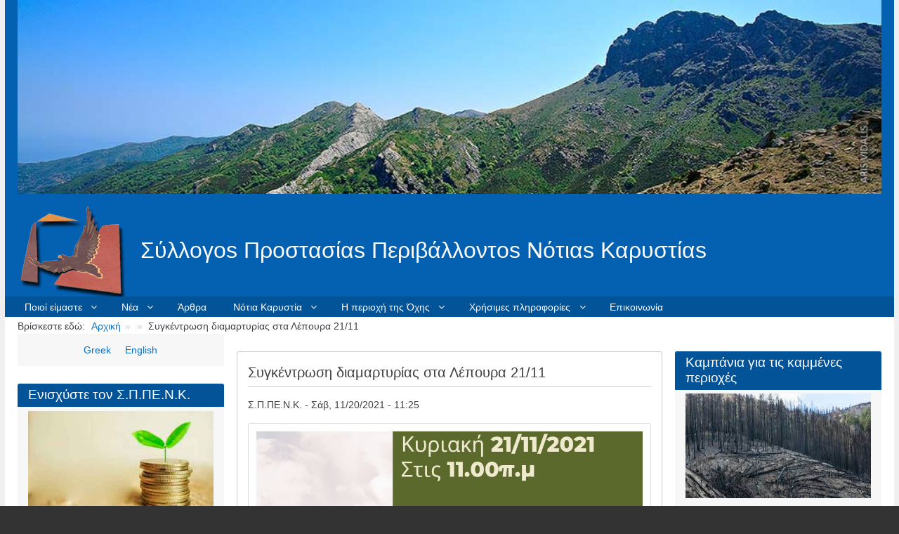

--- FILE ---
content_type: text/html; charset=UTF-8
request_url: https://www.ochi.gr/index.php/el/node/280
body_size: 17081
content:
<!DOCTYPE html>
<html lang="el" dir="ltr" class="no-js adaptivetheme">
  <head>
    <link href="https://www.ochi.gr/themes/contrib/pixture_reloaded/images/touch-icons/Icon-60.png" rel="apple-touch-icon" sizes="60x60" /><link href="https://www.ochi.gr/themes/contrib/pixture_reloaded/images/touch-icons/Icon-76.png" rel="apple-touch-icon" sizes="76x76" /><link href="https://www.ochi.gr/themes/contrib/pixture_reloaded/images/touch-icons/Icon-60-2x.png" rel="apple-touch-icon" sizes="120x120" /><link href="https://www.ochi.gr/themes/contrib/pixture_reloaded/images/touch-icons/Icon-76-2x.png" rel="apple-touch-icon" sizes="152x152" />
    <meta charset="utf-8" />
<script async src="https://www.googletagmanager.com/gtag/js?id=G-Z09SQSJT72"></script>
<script>window.dataLayer = window.dataLayer || [];function gtag(){dataLayer.push(arguments)};gtag("js", new Date());gtag("set", "developer_id.dMDhkMT", true);gtag("config", "G-Z09SQSJT72", {"groups":"default","page_placeholder":"PLACEHOLDER_page_location","allow_ad_personalization_signals":false});</script>
<meta name="Generator" content="Drupal 9 (https://www.drupal.org)" />
<meta name="MobileOptimized" content="width" />
<meta name="HandheldFriendly" content="true" />
<meta name="viewport" content="width=device-width, initial-scale=1.0" />
<link rel="icon" href="/sites/default/files/giordani_favicon.ico" type="image/vnd.microsoft.icon" />
<link rel="alternate" hreflang="el" href="https://www.ochi.gr/index.php/el/node/280" />
<link rel="canonical" href="https://www.ochi.gr/index.php/el/node/280" />
<link rel="shortlink" href="https://www.ochi.gr/index.php/el/node/280" />
<script>window.a2a_config=window.a2a_config||{};a2a_config.callbacks=[];a2a_config.overlays=[];a2a_config.templates={};</script>

    <link rel="dns-prefetch" href="//cdnjs.cloudflare.com"><title>Συγκέντρωση διαμαρτυρίας στα Λέπουρα 21/11 | Σύλλογοs Προστασίαs Περιβάλλοντοs Νότιαs Καρυστίαs</title>
    <link rel="stylesheet" media="all" href="/core/themes/stable/css/system/components/ajax-progress.module.css?t44rx7" />
<link rel="stylesheet" media="all" href="/core/themes/stable/css/system/components/align.module.css?t44rx7" />
<link rel="stylesheet" media="all" href="/core/themes/stable/css/system/components/autocomplete-loading.module.css?t44rx7" />
<link rel="stylesheet" media="all" href="/core/themes/stable/css/system/components/fieldgroup.module.css?t44rx7" />
<link rel="stylesheet" media="all" href="/core/themes/stable/css/system/components/container-inline.module.css?t44rx7" />
<link rel="stylesheet" media="all" href="/core/themes/stable/css/system/components/clearfix.module.css?t44rx7" />
<link rel="stylesheet" media="all" href="/core/themes/stable/css/system/components/details.module.css?t44rx7" />
<link rel="stylesheet" media="all" href="/core/themes/stable/css/system/components/hidden.module.css?t44rx7" />
<link rel="stylesheet" media="all" href="/core/themes/stable/css/system/components/item-list.module.css?t44rx7" />
<link rel="stylesheet" media="all" href="/core/themes/stable/css/system/components/js.module.css?t44rx7" />
<link rel="stylesheet" media="all" href="/core/themes/stable/css/system/components/nowrap.module.css?t44rx7" />
<link rel="stylesheet" media="all" href="/core/themes/stable/css/system/components/position-container.module.css?t44rx7" />
<link rel="stylesheet" media="all" href="/core/themes/stable/css/system/components/progress.module.css?t44rx7" />
<link rel="stylesheet" media="all" href="/core/themes/stable/css/system/components/reset-appearance.module.css?t44rx7" />
<link rel="stylesheet" media="all" href="/core/themes/stable/css/system/components/resize.module.css?t44rx7" />
<link rel="stylesheet" media="all" href="/core/themes/stable/css/system/components/sticky-header.module.css?t44rx7" />
<link rel="stylesheet" media="all" href="/core/themes/stable/css/system/components/system-status-counter.css?t44rx7" />
<link rel="stylesheet" media="all" href="/core/themes/stable/css/system/components/system-status-report-counters.css?t44rx7" />
<link rel="stylesheet" media="all" href="/core/themes/stable/css/system/components/system-status-report-general-info.css?t44rx7" />
<link rel="stylesheet" media="all" href="/core/themes/stable/css/system/components/tabledrag.module.css?t44rx7" />
<link rel="stylesheet" media="all" href="/core/themes/stable/css/system/components/tree-child.module.css?t44rx7" />
<link rel="stylesheet" media="all" href="/modules/contrib/addtoany/css/addtoany.css?t44rx7" />
<link rel="stylesheet" media="all" href="/modules/contrib/colorbox/styles/default/colorbox_style.css?t44rx7" />
<link rel="stylesheet" media="all" href="/themes/contrib/pixture_reloaded/styles/css/components/font-awesome.css?t44rx7" />
<link rel="stylesheet" media="all" href="/themes/contrib/pixture_reloaded/styles/css/components/webfonts.css?t44rx7" />
<link rel="stylesheet" media="all" href="/themes/contrib/pixture_reloaded/styles/css/components/base.css?t44rx7" />
<link rel="stylesheet" media="all" href="/themes/contrib/pixture_reloaded/styles/css/components/tables.css?t44rx7" />
<link rel="stylesheet" media="all" href="/themes/contrib/pixture_reloaded/styles/css/components/form.css?t44rx7" />
<link rel="stylesheet" media="all" href="/themes/contrib/pixture_reloaded/styles/css/components/field.css?t44rx7" />
<link rel="stylesheet" media="all" href="/themes/contrib/pixture_reloaded/styles/css/components/image.css?t44rx7" />
<link rel="stylesheet" media="all" href="/themes/contrib/pixture_reloaded/styles/css/components/page.css?t44rx7" />
<link rel="stylesheet" media="all" href="/themes/contrib/pixture_reloaded/styles/css/components/block.css?t44rx7" />
<link rel="stylesheet" media="all" href="/themes/contrib/pixture_reloaded/styles/css/components/block--branding.css?t44rx7" />
<link rel="stylesheet" media="all" href="/themes/contrib/pixture_reloaded/styles/css/components/block--breadcrumb.css?t44rx7" />
<link rel="stylesheet" media="all" href="/themes/contrib/pixture_reloaded/styles/css/components/node.css?t44rx7" />
<link rel="stylesheet" media="all" href="/themes/contrib/pixture_reloaded/styles/css/components/user.css?t44rx7" />
<link rel="stylesheet" media="all" href="/themes/contrib/pixture_reloaded/styles/css/components/views.css?t44rx7" />
<link rel="stylesheet" media="all" href="/themes/contrib/pixture_reloaded/styles/css/components/menu.css?t44rx7" />
<link rel="stylesheet" media="all" href="/themes/contrib/pixture_reloaded/styles/css/components/pagers.css?t44rx7" />
<link rel="stylesheet" media="all" href="/themes/contrib/pixture_reloaded/styles/css/components/labels.css?t44rx7" />
<link rel="stylesheet" media="all" href="/themes/contrib/pixture_reloaded/styles/css/components/markers.css?t44rx7" />
<link rel="stylesheet" media="all" href="/themes/contrib/pixture_reloaded/styles/css/components/messages.css?t44rx7" />
<link rel="stylesheet" media="all" href="/themes/contrib/pixture_reloaded/styles/css/components/print.css?t44rx7" />
<link rel="stylesheet" media="all" href="/themes/contrib/pixture_reloaded/styles/css/generated/pixture_reloaded.layout.page.css?t44rx7" />
<link rel="stylesheet" media="all" href="/themes/contrib/pixture_reloaded/styles/css/components/comments.css?t44rx7" />
<link rel="stylesheet" media="all" href="/themes/contrib/pixture_reloaded/styles/css/components/contact-forms.css?t44rx7" />
<link rel="stylesheet" media="all" href="/themes/contrib/pixture_reloaded/styles/css/components/block--language-switcher.css?t44rx7" />
<link rel="stylesheet" media="all" href="/themes/contrib/pixture_reloaded/styles/css/components/search.css?t44rx7" />
<link rel="stylesheet" media="all" href="/themes/contrib/pixture_reloaded/styles/css/components/taxonomy.css?t44rx7" />
<link rel="stylesheet" media="all" href="/themes/contrib/pixture_reloaded/styles/css/components/responsive-tables.css?t44rx7" />
<link rel="stylesheet" media="all" href="/themes/contrib/pixture_reloaded/styles/css/components/responsive-menus--dropmenu.css?t44rx7" />
<link rel="stylesheet" media="all" href="/themes/contrib/pixture_reloaded/styles/css/components/responsive-menus--meganav.css?t44rx7" />
<link rel="stylesheet" media="all" href="/themes/contrib/pixture_reloaded/styles/css/components/responsive-menus.css?t44rx7" />
<link rel="stylesheet" media="all" href="/themes/contrib/pixture_reloaded/styles/css/components/color.css?t44rx7" />
<link rel="stylesheet" media="all" href="/themes/contrib/pixture_reloaded/styles/css/components/tabs.css?t44rx7" />
<link rel="stylesheet" media="all" href="/themes/contrib/pixture_reloaded/styles/css/generated/fonts.css?t44rx7" />
<link rel="stylesheet" media="all" href="/themes/contrib/pixture_reloaded/styles/css/generated/title-styles.css?t44rx7" />
<link rel="stylesheet" media="all" href="/themes/contrib/pixture_reloaded/styles/css/generated/breadcrumb.css?t44rx7" />
<link rel="stylesheet" media="all" href="/themes/contrib/pixture_reloaded/styles/css/components/slideshows.css?t44rx7" />
<link rel="stylesheet" media="all" href="/themes/contrib/pixture_reloaded/styles/css/components/jquery-ui.css?t44rx7" />
<link rel="stylesheet" media="all" href="/themes/contrib/pixture_reloaded/styles/css/components/add-to-any.css?t44rx7" />
<link rel="stylesheet" media="all" href="/themes/contrib/pixture_reloaded/styles/css/generated/custom-css.css?t44rx7" />
<link rel="stylesheet" media="all" href="/themes/contrib/pixture_reloaded/styles/css/custom.css?t44rx7" />

    <script src="/core/assets/vendor/modernizr/modernizr.min.js?v=3.11.7"></script>
<script src="/core/misc/modernizr-additional-tests.js?v=3.11.7"></script>

  </head><body  class="layout-type--flex-builder user-logged-out path-not-frontpage path-node path-el-node-280 page-node-type--story theme-name--pixture-reloaded">
        <a href="#block-pixture-reloaded-content" class="visually-hidden focusable skip-link">Παράκαμψη προς το κυρίως περιεχόμενο</a>
    
      <div class="dialog-off-canvas-main-canvas" data-off-canvas-main-canvas>
    
<div class="page js-layout">
  <div data-at-row="leaderboard" class="l-leaderboard l-row">
  
  <div class="l-pr page__row pr-leaderboard" id="leaderboard">
    <div class="l-rw regions container pr-leaderboard__rw arc--1 hr--1" data-at-regions="">
      <div  data-at-region="1" data-at-block-count="1" class="l-r region pr-leaderboard__leaderboard" id="rid-leaderboard"><div id="block-slideshowblock" class="l-bl block block-config-provider--block-content block-plugin-id--block-content-33c5fa15-f86c-4ddc-ab1f-c321dd184f97 block--type-basic block--view-mode-full">
  <div class="block__inner">

    <div class="block__content"><div class="clearfix text-formatted field field-block-content--body field-formatter-text-default field-name-body field-type-text-with-summary field-label-hidden has-single"><div class="field__items"><div class="field__item"><div class="flexslider loading pixture-reloaded-slideshow-0">
<ul class="slides"><li><img alt="Test slide one" data-entity-type="" data-entity-uuid="" src="/themes/contrib/pixture_reloaded/images/slides/AV1B_16893.jpg" /></li>
<li><img alt="Test slide two" data-entity-type="" data-entity-uuid="" src="/themes/contrib/pixture_reloaded/images/slides/AV1B_16900.jpg" /></li>
<li><img alt="Test slide three" data-entity-type="" data-entity-uuid="" src="/themes/contrib/pixture_reloaded/images/slides/AV1B_19945.jpg" /></li>
<li><img alt="Test slide three" data-entity-type="" data-entity-uuid="" src="/themes/contrib/pixture_reloaded/images/slides/AV1B_19957.jpg" /></li>
<li><img alt="Test slide three" data-entity-type="" data-entity-uuid="" src="/themes/contrib/pixture_reloaded/images/slides/AV1B_20005.jpg" /></li>
<li><img alt="Test slide three" data-entity-type="" data-entity-uuid="" src="/themes/contrib/pixture_reloaded/images/slides/AV1B_20009.jpg" /></li>
<li><img alt="Test slide three" data-entity-type="" data-entity-uuid="" src="/themes/contrib/pixture_reloaded/images/slides/IMG_32506.jpg" /></li>
<li><img alt="Test slide three" data-entity-type="" data-entity-uuid="" src="/themes/contrib/pixture_reloaded/images/slides/AV1B_19697.jpg" /></li>
<li><img alt="Test slide three" data-entity-type="" data-entity-uuid="" src="/themes/contrib/pixture_reloaded/images/slides/AV1B_19694.jpg" /></li>
<li><img alt="Test slide three" data-entity-type="" data-entity-uuid="" src="/themes/contrib/pixture_reloaded/images/slides/AV1B_19699.jpg" /></li>
<li><img alt="Test slide three" data-entity-type="" data-entity-uuid="" src="/themes/contrib/pixture_reloaded/images/slides/AV1B_19704.jpg" /></li>
<li><img alt="Test slide three" data-entity-type="" data-entity-uuid="" src="/themes/contrib/pixture_reloaded/images/slides/AV1B_19737.jpg" /></li>
<li><img alt="Test slide three" data-entity-type="" data-entity-uuid="" src="/themes/contrib/pixture_reloaded/images/slides/AV1B_19835.jpg" /></li>
<li><img alt="Test slide three" data-entity-type="" data-entity-uuid="" src="/themes/contrib/pixture_reloaded/images/slides/AV1B_19851.jpg" /></li>
<li><img alt="Test slide three" data-entity-type="" data-entity-uuid="" src="/themes/contrib/pixture_reloaded/images/slides/AV1B_19898.jpg" /></li>
<li><img alt="Test slide three" data-entity-type="" data-entity-uuid="" src="/themes/contrib/pixture_reloaded/images/slides/AV1B_16956.jpg" /></li>
<li><img alt="Test slide three" data-entity-type="" data-entity-uuid="" src="/themes/contrib/pixture_reloaded/images/slides/AV1B_16973.jpg" /></li>
<li><img alt="Test slide three" data-entity-type="" data-entity-uuid="" src="/themes/contrib/pixture_reloaded/images/slides/AV1B_17350.jpg" /></li>
<li><img alt="Test slide three" data-entity-type="" data-entity-uuid="" src="/themes/contrib/pixture_reloaded/images/slides/AV1B_17445.jpg" /></li>
<li><img alt="Test slide three" data-entity-type="" data-entity-uuid="" src="/themes/contrib/pixture_reloaded/images/slides/AV1B_17551.jpg" /></li>
</ul></div>
</div></div>
</div>
</div></div>
</div>
<div id="block-pixture-reloaded-branding" class="l-bl block block-branding block-config-provider--system block-plugin-id--system-branding-block has-logo has-name">
  <div class="block__inner block-branding__inner">

    <div class="block__content block-branding__content site-branding"><a href="/el" title="Αρχική" rel="home" class="site-branding__logo-link"><img src="/sites/default/files/spenk_2_logo_6.png" alt="Αρχική" class="site-branding__logo-img" /></a><span class="site-branding__text"><strong class="site-branding__name"><a href="/el" title="Αρχική" rel="home" class="site-branding__name-link">Σύλλογοs Προστασίαs Περιβάλλοντοs Νότιαs Καρυστίαs</a></strong></span></div></div>
</div>
</div>
    </div>
  </div>
  
</div>
<div data-at-row="navbar" class="l-navbar l-row">
  
  <div class="l-pr page__row pr-navbar" id="navbar">
    <div class="l-rw regions container pr-navbar__rw arc--1 hr--1" data-at-regions="">
      <div  data-at-region="1" class="l-r region pr-navbar__navbar" id="rid-navbar"><svg style="display:none;">
    <symbol id="rm-toggle__icon--open" viewBox="0 0 1792 1792" preserveAspectRatio="xMinYMid meet">
    <path class="rm-toggle__icon__path" d="M1664 1344v128q0 26-19 45t-45 19h-1408q-26 0-45-19t-19-45v-128q0-26 19-45t45-19h1408q26 0 45 19t19 45zm0-512v128q0 26-19 45t-45 19h-1408q-26 0-45-19t-19-45v-128q0-26 19-45t45-19h1408q26 0 45 19t19 45zm0-512v128q0 26-19 45t-45 19h-1408q-26 0-45-19t-19-45v-128q0-26 19-45t45-19h1408q26 0 45 19t19 45z"/>
  </symbol>
    <symbol id="rm-toggle__icon--close" viewBox="0 0 1792 1792" preserveAspectRatio="xMinYMid meet">
    <path class="rm-toggle__icon__path" d="M1490 1322q0 40-28 68l-136 136q-28 28-68 28t-68-28l-294-294-294 294q-28 28-68 28t-68-28l-136-136q-28-28-28-68t28-68l294-294-294-294q-28-28-28-68t28-68l136-136q28-28 68-28t68 28l294 294 294-294q28-28 68-28t68 28l136 136q28 28 28 68t-28 68l-294 294 294 294q28 28 28 68z"/>
  </symbol>
</svg>
<nav aria-labelledby="block-pixture-reloaded-main-menu-menu" id="block-pixture-reloaded-main-menu" class="l-bl rm-block rm-config-provider--system rm-plugin-id--system-menu-block-main js-hide">
  <div class="rm-block__inner">
    <div class="rm-toggle">
      <button class="rm-toggle__link un-button" role='button' aria-expanded="false">
                <svg class="rm-toggle__icon">
          <use id="rm-toggle__icon--use" xlink:href="#rm-toggle__icon--open"></use>
        </svg>
                <span class="rm-toggle__label" id="block-pixture-reloaded-main-menu-menu">Κύριο μενού</span>
      </button>
    </div><div class="rm-block__content" id="rm-content">
        
    <ul class="menu odd menu-level-1 menu-name--main">                    
                          
      
            <li class="menu__item is-parent menu__item--expanded menu__item-title--ποιοί-είμαστε" id="menu-name--main__-">

        <span class="menu__link--wrapper is-parent__wrapper">
          <a href="/index.php/el/about" class="menu__link" data-drupal-link-system-path="node/2">Ποιοί είμαστε</a>
        </span>

                  
    <ul      class="menu is-child even menu-level-2">      
                          
      
            <li class="menu__item menu__item-title--καταστατικό-συλλόγου" id="menu-name--main__-">

        <span class="menu__link--wrapper">
          <a href="/index.php/el/node/75" class="menu__link" data-drupal-link-system-path="node/75">Καταστατικό συλλόγου</a>
        </span>

        
      </li></ul>
  
        
      </li>                    
                          
      
            <li class="menu__item is-parent menu__item--expanded menu__item-title--νέα" id="menu-name--main__">

        <span class="menu__link--wrapper is-parent__wrapper">
          <a href="/index.php/el/news" title="Νέα του Συλλόγου" class="menu__link" data-drupal-link-system-path="news">Νέα</a>
        </span>

                  
    <ul      class="menu is-child even menu-level-2">      
                          
      
            <li class="menu__item menu__item-title--αρχείο-φωτογρ--βίντεο" id="menu-name--main__-">

        <span class="menu__link--wrapper">
          <a href="/index.php/el/news/photo_video_archive" class="menu__link" data-drupal-link-system-path="node/78">Αρχείο φωτογρ. &amp; βίντεο</a>
        </span>

        
      </li></ul>
  
        
      </li>      
                          
      
            <li class="menu__item menu__item-title--άρθρα" id="menu-name--main__">

        <span class="menu__link--wrapper">
          <a href="/index.php/el/articles" title="Άρθρα ποικίλου περιεχομένου" class="menu__link" data-drupal-link-system-path="articles">Άρθρα</a>
        </span>

        
      </li>                    
                          
      
            <li class="menu__item is-parent menu__item--expanded menu__item-title--νότια-καρυστία" id="menu-name--main__-">

        <span class="menu__link--wrapper is-parent__wrapper">
          <a href="/index.php/el/south-karystia" title="Νότια Καρυστία" class="menu__link" data-drupal-link-system-path="node/52">Νότια Καρυστία</a>
        </span>

                  
    <ul      class="menu is-child even menu-level-2">                    
                          
      
            <li class="menu__item is-parent menu__item--expanded menu__item-title--πολιτισμός-και-ιστορία" id="menu-name--main__-">

        <span class="menu__link--wrapper is-parent__wrapper">
          <a href="/index.php/el/south-karystia/civilization-history" title="Πολιτισμός και ιστορία" class="menu__link" data-drupal-link-system-path="node/36">Πολιτισμός και ιστορία</a>
        </span>

                  
    <ul      class="menu is-child odd menu-level-3">      
                          
      
            <li class="menu__item menu__item-title--ιστορική-αναδρομή" id="menu-name--main__-">

        <span class="menu__link--wrapper">
          <a href="/index.php/el/south-karystia/civilization-history/history" class="menu__link" data-drupal-link-system-path="node/37">Ιστορική αναδρομή</a>
        </span>

        
      </li>      
                          
      
            <li class="menu__item menu__item-title--δρακόσπιτο" id="menu-name--main__">

        <span class="menu__link--wrapper">
          <a href="/index.php/el/south-karystia/civilization-history/dragons_house" class="menu__link" data-drupal-link-system-path="node/38">Δρακόσπιτο</a>
        </span>

        
      </li>      
                          
      
            <li class="menu__item menu__item-title--τα-αρχαία-λατομεία" id="menu-name--main__-">

        <span class="menu__link--wrapper">
          <a href="/index.php/el/south-karystia/civilization-history/ancient_quarries" class="menu__link" data-drupal-link-system-path="node/39">Τα αρχαία λατομεία</a>
        </span>

        
      </li>      
                          
      
            <li class="menu__item menu__item-title--τοπική-αρχιτεκτονική" id="menu-name--main__-">

        <span class="menu__link--wrapper">
          <a href="/index.php/el/south-karystia/civilization-history/local_architecture" class="menu__link" data-drupal-link-system-path="node/40">Τοπική αρχιτεκτονική</a>
        </span>

        
      </li></ul>
  
        
      </li></ul>
  
        
      </li>                    
                          
      
            <li class="menu__item is-parent menu__item--expanded menu__item-title--η-περιοχή-της-όχης" id="menu-name--main__-">

        <span class="menu__link--wrapper is-parent__wrapper">
          <a href="/index.php/el/ochi" title="Η προστατευόμενη περιοχή της Όχης" class="menu__link" data-drupal-link-system-path="node/10">Η περιοχή της Όχης</a>
        </span>

                  
    <ul      class="menu is-child even menu-level-2">                    
                          
      
            <li class="menu__item is-parent menu__item--expanded menu__item-title--βιοποικιλότητα" id="menu-name--main__">

        <span class="menu__link--wrapper is-parent__wrapper">
          <a href="/index.php/el/ochi/biodiversity" class="menu__link" data-drupal-link-system-path="node/27">Βιοποικιλότητα</a>
        </span>

                  
    <ul      class="menu is-child odd menu-level-3">      
                          
      
            <li class="menu__item menu__item-title--οικότοποι" id="menu-name--main__">

        <span class="menu__link--wrapper">
          <a href="/index.php/el/ochi/biodiversity/ecotopes" class="menu__link" data-drupal-link-system-path="node/28">Οικότοποι</a>
        </span>

        
      </li>      
                          
      
            <li class="menu__item menu__item-title--χλωρίδα" id="menu-name--main__">

        <span class="menu__link--wrapper">
          <a href="/index.php/el/ochi/biodiversity/flora" class="menu__link" data-drupal-link-system-path="node/29">Χλωρίδα</a>
        </span>

        
      </li>      
                          
      
            <li class="menu__item menu__item-title--πουλιά" id="menu-name--main__">

        <span class="menu__link--wrapper">
          <a href="/index.php/el/ochi/biodiversity/birds" class="menu__link" data-drupal-link-system-path="node/30">Πουλιά</a>
        </span>

        
      </li>      
                          
      
            <li class="menu__item menu__item-title--πανίδα" id="menu-name--main__">

        <span class="menu__link--wrapper">
          <a href="/index.php/el/ochi/biodiversity/fauna" class="menu__link" data-drupal-link-system-path="node/31">Πανίδα</a>
        </span>

        
      </li>      
                          
      
            <li class="menu__item menu__item-title--ερπετά-και-αμφίβια" id="menu-name--main__-">

        <span class="menu__link--wrapper">
          <a href="/index.php/el/ochi/biodiversity/reptiles_amphibians" class="menu__link" data-drupal-link-system-path="node/32">Ερπετά και αμφίβια</a>
        </span>

        
      </li>      
                          
      
            <li class="menu__item menu__item-title--ψάρια" id="menu-name--main__">

        <span class="menu__link--wrapper">
          <a href="/index.php/el/ochi/biodiversity/fish" class="menu__link" data-drupal-link-system-path="node/33">Ψάρια</a>
        </span>

        
      </li></ul>
  
        
      </li>                    
                          
      
            <li class="menu__item is-parent menu__item--expanded menu__item-title--η-φύση-της-οχης" id="menu-name--main__-">

        <span class="menu__link--wrapper is-parent__wrapper">
          <a href="/index.php/el/ochi/nature" class="menu__link" data-drupal-link-system-path="node/34">Η φύση της Οχης</a>
        </span>

                  
    <ul      class="menu is-child odd menu-level-3">      
                          
      
            <li class="menu__item menu__item-title--φαράγγια" id="menu-name--main__">

        <span class="menu__link--wrapper">
          <a href="/index.php/el/ochi/nature/gorges" class="menu__link" data-drupal-link-system-path="node/41">Φαράγγια</a>
        </span>

        
      </li>      
                          
      
            <li class="menu__item menu__item-title--κοιλάδες" id="menu-name--main__">

        <span class="menu__link--wrapper">
          <a href="/index.php/el/ochi/nature/valleys" class="menu__link" data-drupal-link-system-path="node/43">Κοιλάδες</a>
        </span>

        
      </li>      
                          
      
            <li class="menu__item menu__item-title--καστανόλογγος" id="menu-name--main__">

        <span class="menu__link--wrapper">
          <a href="/index.php/el/ochi/nature/chestnut_forest" class="menu__link" data-drupal-link-system-path="node/45">Καστανόλογγος</a>
        </span>

        
      </li>      
                          
      
            <li class="menu__item menu__item-title--ακτές" id="menu-name--main__">

        <span class="menu__link--wrapper">
          <a href="/index.php/el/ochi/nature/coastline" class="menu__link" data-drupal-link-system-path="node/46">Ακτές</a>
        </span>

        
      </li>      
                          
      
            <li class="menu__item menu__item-title--βουνοκορφές" id="menu-name--main__">

        <span class="menu__link--wrapper">
          <a href="/index.php/el/ochi/nature/summits" class="menu__link" data-drupal-link-system-path="node/47">Βουνοκορφές</a>
        </span>

        
      </li>                    
                          
      
            <li class="menu__item is-parent menu__item--expanded menu__item-title--μονοπάτια" id="menu-name--main__">

        <span class="menu__link--wrapper is-parent__wrapper">
          <a href="/index.php/el/ochi/nature/paths" class="menu__link" data-drupal-link-system-path="node/81">Μονοπάτια</a>
        </span>

                  
    <ul      class="menu is-child even menu-level-4">      
                          
      
            <li class="menu__item menu__item-title--γαλάνα-γαλανή" id="menu-name--main__-">

        <span class="menu__link--wrapper">
          <a href="/index.php/el/Galana_abandoned_settlement" title="Εγκαταλελειμμένος οικισμός Γαλάνα" class="menu__link" data-drupal-link-system-path="node/354">Γαλάνα (Γαλανή)</a>
        </span>

        
      </li>      
                          
      
            <li class="menu__item menu__item-title--φιλάγρα" id="menu-name--main__">

        <span class="menu__link--wrapper">
          <a href="/index.php/el/ochi/nature/paths/aktaio_filagra_path" title="Πεζοπορία στη Φιλάγρα" class="menu__link" data-drupal-link-system-path="node/68">Φιλάγρα</a>
        </span>

        
      </li>      
                          
      
            <li class="menu__item menu__item-title--ανεμοπύλα" id="menu-name--main__">

        <span class="menu__link--wrapper">
          <a href="/index.php/el/ochi/nature/paths/anemopyla_path" class="menu__link" data-drupal-link-system-path="node/69">Ανεμοπύλα</a>
        </span>

        
      </li></ul>
  
        
      </li>      
                          
      
            <li class="menu__item menu__item-title--σπηλιές" id="menu-name--main__">

        <span class="menu__link--wrapper">
          <a href="/index.php/el/ochi/nature/caves" class="menu__link" data-drupal-link-system-path="node/53">Σπηλιές</a>
        </span>

        
      </li>      
                          
      
            <li class="menu__item menu__item-title--τουρισμός" id="menu-name--main__">

        <span class="menu__link--wrapper">
          <a href="/index.php/el/ochi/nature/tourism" class="menu__link" data-drupal-link-system-path="node/59">Τουρισμός</a>
        </span>

        
      </li></ul>
  
        
      </li></ul>
  
        
      </li>                    
                          
      
            <li class="menu__item is-parent menu__item--expanded menu__item-title--χρήσιμες-πληροφορίες" id="menu-name--main__-">

        <span class="menu__link--wrapper is-parent__wrapper">
          <a href="/index.php/el/useful_info" class="menu__link" data-drupal-link-system-path="node/8">Χρήσιμες πληροφορίες</a>
        </span>

                  
    <ul      class="menu is-child even menu-level-2">      
                          
      
            <li class="menu__item menu__item-title--σύνδεσμοι" id="menu-name--main__">

        <span class="menu__link--wrapper">
          <a href="/index.php/el/useful_info/links" class="menu__link" data-drupal-link-system-path="node/9">Σύνδεσμοι</a>
        </span>

        
      </li></ul>
  
        
      </li>      
                          
      
            <li class="menu__item menu__item-title--επικοινωνία" id="menu-name--main__">

        <span class="menu__link--wrapper">
          <a href="/index.php/el/contact" class="menu__link" data-drupal-link-system-path="contact">Επικοινωνία</a>
        </span>

        
      </li></ul>
  

</div></div>
</nav>
</div>
    </div>
  </div>
  
</div>
<div data-at-row="highlighted" class="l-highlighted l-row">
  
  <div class="l-pr page__row pr-highlighted" id="highlighted">
    <div class="l-rw regions container pr-highlighted__rw arc--1 hr--1" data-at-regions="">
      <div  data-at-region="1" class="l-r region pr-highlighted__highlighted" id="rid-highlighted"><div class="l-bl block--messages" id="system-messages-block" data-drupal-messages><div data-drupal-messages-fallback class="hidden"></div></div></div>
    </div>
  </div>
  
</div>
<div data-at-row="content-prefix" class="l-content-prefix l-row">
  
  <div class="l-pr page__row pr-content-prefix" id="content-prefix">
    <div class="l-rw regions container pr-content-prefix__rw arc--1 hr--1" data-at-regions="">
      <div  data-at-region="1" class="l-r region pr-content-prefix__content-prefix" id="rid-content-prefix"><div role="navigation" aria-labelledby="block-pixture-reloaded-breadcrumbs-menu" id="block-pixture-reloaded-breadcrumbs" class="l-bl block block-breadcrumbs block-config-provider--system block-plugin-id--system-breadcrumb-block">
  <div class="block__inner">

    
    <h2 class="visually-hidden block__title block-breadcrumbs__title" id="block-pixture-reloaded-breadcrumbs-menu"><span>Breadcrumbs</span></h2>
    
      <div class="breadcrumb has-title">
    <nav class="is-responsive is-horizontal" data-at-responsive-list>
      <div class="is-responsive__list">
        <h3 class="is-responsive__item breadcrumb__title">Βρίσκεστε εδώ:</h3>
        <ol class="breadcrumb__list"><li class="breadcrumb__list-item is-responsive__item"><a href="/el" class="breadcrumb__link">Αρχική</a></li><li class="breadcrumb__list-item is-responsive__item"><a href="/el/node" class="breadcrumb__link"></a></li><li class="breadcrumb__list-item is-responsive__item"><span class="breadcrumb__link">  <span class="breadcrumb__page-title">Συγκέντρωση διαμαρτυρίας στα Λέπουρα 21/11</span>
</span></li></ol>
      </div>
    </nav>
  </div></div>
</div>
</div>
    </div>
  </div>
  
</div>
<div data-at-row="main" class="l-main l-row">
  
  <div class="l-pr page__row pr-main regions-multiple" id="main-content">
    <div class="l-rw regions container pr-main__rw arc--3 hr--1-2-3" data-at-regions="">
      <div  data-at-region="1" data-at-block-count="3" class="l-r region pr-main__content" id="rid-content"><main id="block-pixture-reloaded-content" class="l-bl block block-main-content" role="main">
  
  <article data-history-node-id="280" role="article" class="node node--id-280 node--type-story node--view-mode-full">
  <div class="node__container">

    <header class="node__header--has-meta node__header"><h1 class="node__title"><span class="field field-name-title field-formatter-string field-type-string field-label-hidden">Συγκέντρωση διαμαρτυρίας στα Λέπουρα 21/11</span>
</h1><div class="node__meta"><div class="node__submitted">
             <span class="node__author"><span class="field field-name-uid field-formatter-author field-type-entity-reference field-label-hidden"><span>Σ.Π.ΠΕ.Ν.Κ.</span></span>
</span>
             <span class="node__pubdate"><span class="field field-name-created field-formatter-timestamp field-type-created field-label-hidden">Σάβ, 11/20/2021 - 11:25</span>
</span>
          </div></div></header>

    <div class="node__content"><div class="field field-node-field-media-image field-entity-reference-type-media field-formatter-entity-reference-entity-view field-name-field-media-image field-type-entity-reference field-label-hidden"><div class="field__items"><div class="field__item">
        <span class="field__item-wrapper"><article>
  
      <div class="field field-media--field-media-image field-formatter-colorbox field-name-field-media-image field-type-image field-label-visually_hidden has-single"><h3 class="field__label visually-hidden">Image</h3><figure class="field-type-image__figure image-count-1"><div class="field-type-image__item">
        
<a href="https://www.ochi.gr/sites/default/files/2021-12/%CE%9B%CE%95%CE%A0%CE%9F%CE%A5%CE%A1%CE%91_%CE%94%CE%99%CE%91%CE%9C%CE%91%CE%A1%CE%A4%CE%A5%CE%A1%CE%99%CE%91.png" aria-controls="colorbox" aria-label="{&quot;alt&quot;:&quot;Λέπουρα Διαμαρτυρία&quot;}" role="button"  title="Λέπουρα Διαμαρτυρία" data-colorbox-gallery="gallery-image-1-QGgghveTaf0" class="colorbox" data-cbox-img-attrs="{&quot;alt&quot;:&quot;Λέπουρα Διαμαρτυρία&quot;}"><img src="/sites/default/files/2021-12/%CE%9B%CE%95%CE%A0%CE%9F%CE%A5%CE%A1%CE%91_%CE%94%CE%99%CE%91%CE%9C%CE%91%CE%A1%CE%A4%CE%A5%CE%A1%CE%99%CE%91.png" width="940" height="788" alt="Λέπουρα Διαμαρτυρία" loading="lazy" />
</a>
</div>
    </figure></div>

  </article>
</span>
      </div></div>
</div>
<div class="clearfix text-formatted field field-node--body field-formatter-text-default field-name-body field-type-text-with-summary field-label-hidden has-single"><div class="field__items"><div class="field__item"><p>Την Κυριακή 21.11.2021 πραγματοποιήθηκε μεγάλη συγκέντρωση διαμαρτυρίας με τη συμμετοχή 200 ατόμων στα Λέπουρα κατά των νέων ανεμογεννητριών που σχεδιάζονται να μπουν στην κεντρική και νότια Εύβοια. Τα μεγαλύτερα έργα που αναμένονται είναι της εταιρείας Ελλακτωρ (470 MW) που έχει πάρει άδεια παραγωγής για 8 αιολικούς σταθμούς στους Δήμους Αλιβερίου και στο Δ. Καρύστου και της εταιρείας ΑΣΠΡΗ ΠΕΤΡΑ (119 ΜW) που εκτείνεται και στους δύο Δήμους.  Οι κάτοικοι της Εύβοιας που βλέπουν την αθρόα συσσώρευση α/γ στα βουνά και τώρα πλησίον των σπιτιών τους, ανησυχούν σοβαρά και αρχίζουν να βγαίνουν στους δρόμους.</p>

<p> Ο Δήμος Κύμης -  Αλιβερίου  αρνείται να δεχτεί άλλες ανεμογεννήτριες ( ψήφισμα 23.10.2021), όπως επίσης  ο Δήμος Καρύστου με παλαιότερες αποφάσεις του. Πρόσφατα προστέθηκε η αρνητική γνωμοδότηση της Περιφέρειας Στ. Ελλαδας για τις α/γ του Ελλάκτωρα. Ωστόσο η μέχρι τώρα αντίδραση της τοπικής αυτοδιοίκησης είναι ακόμη στα πρώτα βήματα και δεν αρκεί για να αναγκάσει την κεντρική κυβέρνηση να σταματήσει τις αδειοδοτήσεις. Είναι αναγκαία η  από κοινού δράση των Δήμων με άμεσες και δυναμικές ενέργειες όπως επιβάλλουν οι συνθήκες έκτακτης ανάγκης που βρισκόμαστε.</p>

<p>Όταν οι μελέτες περιγράφουν ασύλληπτες επεμβάσεις στο τοπικό περιβάλλον η αντίδραση των Δήμων και των κατοίκων πρέπει να είναι ανάλογη. Για παράδειγμα η μελέτη της Σοφράνο/Ελλάκτωρ περιγράφει 23 επεμβάσεις στο κεντρικό και τοπικό οδικό δίκτυο της Ν. Εύβοιας οι οποίες περιλαμβάνουν μπαζώματα, διαπλατύνσεις, κοπή δέντρων, πιθανή χρήση εκρηκτικών, σκάμμα 70 χμ. δίπλα στον κεντρικό δρόμο για να περάσει ρεύμα 150.000V. Στο μεταξύ η ΡΑΕ συνεχίζει να εκδίδει άδειες αξιολόγησης και παραγωγής μέχρι να καλυφθεί κάθε γωνιά της Εύβοιας. Ζούμε μια αδιανόητη συσσώρευση ανεμογεννητριών που ευτελίζει και υποβαθμίζει τον τόπο  και τη ζωή μας.      </p>

<p>Οι κινητοποιήσεις των κατοίκων δείχνουν ότι ο κόμπος έχει φτάσει στο χτένι. Χρειάζονται όμως περισσότερες και δυναμικότερες κινητοποιήσεις μέχρι να ακουστεί η φωνή μας και να συζητηθεί σοβαρά το αίτημα μας : Όχι άλλες α/γ! Φτάνει πιά!</p>

<p>Υ.Γ Τις επόμενες μέρες τελειώνει ο χρόνος της διαβούλευσης για τις 35 α/γ  που μπαίνουν στα Στύρα. Καλούνται όλοι να καταθέσουν τα σχόλιά τους ως απόδειξη της δυσαρέσκειας και της άρνησης της τοπική κοινωνίας. Εγγραφείτε στο Περ/κό Μητρώο του ΥΠΕΝ και ακολουθήστε τον <a href="https://eprm.ypen.gr/src/App/w1/1024">σύνδεσμο</a> για να αφήσετε το σχόλιό σας.</p>

<p>Για την ενημέρωση </p>

<p>Θανάσης Μπινιάρης</p></div></div>
</div>
<div class="field field-node--field-published-date field-formatter-datetime-custom field-name-field-published-date field-type-datetime field-label-inline clearfix has-single"><h3 class="field__label">Ημερομηνία δημοσίευσης</h3><div class="field__items"><div class="field__item">24-11-2021</div></div>
</div>
<div class="field field-node-tomeas field-entity-reference-type-taxonomy-term field-formatter-entity-reference-label field-name-tomeas field-type-entity-reference field-label-above"><div class="field__label">Τομέας</div><div class="field__items"><div class="field__item field__item--απειλή-αιολικών-σταθμών">
        <span class="field__item-wrapper"><a href="/index.php/el/aiolika" hreflang="el">Απειλή αιολικών σταθμών</a></span>
      </div></div>
</div>
<span class="a2a_kit a2a_kit_size_32 addtoany_list" data-a2a-url="https://www.ochi.gr/index.php/el/node/280" data-a2a-title="Συγκέντρωση διαμαρτυρίας στα Λέπουρα 21/11"><a class="a2a_dd addtoany_share" href="https://www.addtoany.com/share#url=https%3A%2F%2Fwww.ochi.gr%2Findex.php%2Fel%2Fnode%2F280&amp;title=%CE%A3%CF%85%CE%B3%CE%BA%CE%AD%CE%BD%CF%84%CF%81%CF%89%CF%83%CE%B7%20%CE%B4%CE%B9%CE%B1%CE%BC%CE%B1%CF%81%CF%84%CF%85%CF%81%CE%AF%CE%B1%CF%82%20%CF%83%CF%84%CE%B1%20%CE%9B%CE%AD%CF%80%CE%BF%CF%85%CF%81%CE%B1%2021%2F11"></a><a class="a2a_button_facebook"></a><a class="a2a_button_twitter"></a><a class="a2a_button_email"></a></span>
</div></div>
</article>

  
</main>
</div><div  data-at-region="2" data-at-block-count="5" class="l-r region pr-main__sidebar-first" id="rid-sidebar-first"><div class="language-switcher-language-url l-bl block block-config-provider--language block-plugin-id--language-block-language-interface" id="block-languageswitcher">
  <div class="block__inner">

    <div class="block__content"><ul class="links"><li hreflang="el" data-drupal-link-system-path="node/280" class="el is-active"><span class="el__link-wrapper"><a href="/index.php/el/node/280" class="el__link is-active" hreflang="el" data-drupal-link-system-path="node/280">Greek</a></span></li><li hreflang="en" data-drupal-link-system-path="node/280" class="en"><span class="en__link-wrapper"><a href="/index.php/en/node/280" class="en__link" hreflang="en" data-drupal-link-system-path="node/280">English</a></span></li></ul></div></div>
</div>
<div id="block-trapezlogargiaenischysesppenk" class="l-bl block block-config-provider--block-content block-plugin-id--block-content-de835a9b-0afb-44e3-a1fd-9f68f2cb832a has-title block--type-basic block--view-mode-full" role="region" aria-labelledby="block-trapezlogargiaenischysesppenk-title">
  <div class="block__inner">

    <h2  class="block__title" id="block-trapezlogargiaenischysesppenk-title"><span>Ενισχύστε τον Σ.Π.ΠΕ.Ν.Κ.</span></h2><div class="block__content"><div class="clearfix text-formatted field field-block-content--body field-formatter-text-default field-name-body field-type-text-with-summary field-label-hidden has-single"><div class="field__items"><div class="field__item"><a href="/sites/default/files/inline-images/financial_support_2.jpg"></a><a href="/sites/default/files/inline-images/financial_support_2.jpg" class="colorbox"><img alt="Οικονομική ενίσχυση" src="/sites/default/files/inline-images/financial_support_2.jpg" class="align-center" /></a>
<p><em>Καλούμε τα μέλη και τους φίλους του Συλλόγου να συνεισφέρουν όσο μπορούν, σχετικά με την <strong>προσφυγή στο Συμβούλιο της Επικρατείας (ΣτΕ)</strong>.</em></p>

<p><em>Γίνεται ύστατη προσπάθεια <strong>να αναχαιτίσουμε την εξάπλωση των αιολικών σταθμών σε όλο τον Καφηρέα</strong>. Κατά το δυνατόν σας παρακαλούμε να βάλετε χρήματα στον λογαριασμό του Συλλόγου ώστε να καλύψουμε το κόστος της προσφυγής.</em></p>

<p><em>Ας προσπαθήσουμε να σταματήσουμε την αδικία σε βάρος του τόπου μας.<br />
Το ΔΣ καθημερινά εργάζεται για τη συλλογή στοιχείων για διευκόλυνση του δικηγόρου.Το μόνο που ζητάμε είναι να βοηθήσετε οικονομικά.</em></p>

<p><em>Καλον αγώνα.<br />
Η Πρόεδρος<br />
Χρυσή Μπερετη</em></p>

<p><u>Τραπεζικός Λογαριασμός του Συλλόγου:</u></p>

<p>Εθνική Τράπεζα<br />
Αρ. λογ.: 371/001794-90<br />
Δικαιούχος: Σύλλογος Προστασίας του Περιβάλλοντος Νότιας Καρυστίας<br />
ΙBAN: GR6901103710000037100179490</p></div></div>
</div>
</div></div>
</div>
<div id="block-onlinepetitionpsephisma2052018giokaleio" class="l-bl block block-config-provider--block-content block-plugin-id--block-content-497e8cac-0c5b-46cd-b336-15d29d7b79c7 has-title block--type-basic block--view-mode-full" role="region" aria-labelledby="block-onlinepetitionpsephisma2052018giokaleio-title">
  <div class="block__inner">

    <h2  class="block__title" id="block-onlinepetitionpsephisma2052018giokaleio-title"><span>Online ψήφισμα - ΣΩΣΤΕ τον Καστανόλογγο της Οχης</span></h2><div class="block__content"><div class="clearfix text-formatted field field-block-content--body field-formatter-text-default field-name-body field-type-text-with-summary field-label-hidden has-single"><div class="field__items"><div class="field__item"><a href="/sites/default/files/inline-images/petition_save_kastanologos_Nov_18_1.jpg" class="colorbox"><img alt="Φωτογραφίες Καστανόλογγου Οχης με ανοιγμένους δρόμους" src="/sites/default/files/inline-images/petition_save_kastanologos_Nov_18_1.jpg" class="align-center" /></a><p>ΣΩΣΤΕ τον Καστανόλογγο της Οχης - <a href="https://secure.avaaz.org/el/petition/Perifereiarhi_St_Elladas_Dnsi_Dason_N_Eyvoias_Dasarheio_Aliverioy_SOSTE_ton_Kastanologgo_tis_Ohis_SAVE_Kastanologgos_Mt__1/?copy&amp;utm_source=sharetools&amp;utm_medium=copy&amp;utm_campaign=petition-589282-Perifereiarhi_St_Elladas_Dnsi_Dason_N_Eyvoias_Dasarheio_Aliverioy_SOSTE_ton_Kastanologgo_tis_Ohis_SAVE_Kastanologgos_Mt_&amp;utm_term=noHash%2Bel" target="_blank">Υπογραφή ψηφίσματος</a> </p></div></div>
</div>
</div></div>
</div>
<div id="block-psifismagiatonimporio" class="l-bl block block-config-provider--block-content block-plugin-id--block-content-462c7c03-1295-4968-84b4-713d4b53557f has-title block--type-basic block--view-mode-full" role="region" aria-labelledby="block-psifismagiatonimporio-title">
  <div class="block__inner">

    <h2  class="block__title" id="block-psifismagiatonimporio-title"><span>Ψήφισμα για το Νημποριό</span></h2><div class="block__content"><div class="clearfix text-formatted field field-block-content--body field-formatter-text-default field-name-body field-type-text-with-summary field-label-hidden has-single"><div class="field__items"><div class="field__item"><p>Σας καλούμε να υπογράψετε το <strong>ψήφισμα μας ενάντια στην εγκατάσταση αιολικού "πάρκου"</strong> στο Νημποριό &amp; στην ευρύτερη περιοχή των Στύρων.</p>

<p> Το ψήφισμα απευθύνεται προς το Υπουργείο Πολιτισμού και την Εφορεία Αρχαιοτήτων Ευβοίας.<br />
 Η καταστροφή αρχαιολογικών χώρων, που θα προκαλέσει η εγκατάσταση του αιολικού "πάρκου" στο Νημποριό είναι τεράστια, καθώς οι πολυάριθμες ομάδες και τα μεμονωμένα μέτωπα Ρωμαϊκών και νεότερων λατομείων, που βρίσκονται διάσπαρτα στον λόφο, πρόκειται να υποστούν ανεπανόρθωτες βλάβες έως και καταστροφή ολόκληρων μετώπων από την εγκατάσταση του αιολικού σταθμού.</p>

<p> Για να υπογράψετε πατήστε στον παρακάτω σύνδεσμο:<br /><a href="https://chng.it/gDtK8bbC" target="_blank">https://chng.it/gDtK8bbC</a></p>

<p>Η αλληλεγγύη είναι το όπλο μας!<br />
--<br />
Εξωραϊστικός Σύλλογος Νημποριού<br />
Επισκεφτείτε την <a href="https://nimborio.com/" target="_blank">ιστοσελίδα</a> μας<br />
Βρείτε μας στο <a href="https://www.facebook.com/Nimborio/" target="_blank">Facebook</a><br /><a href="https://nimborio.us4.list-manage.com/subscribe?u=b0514780f3da4fa824a2fa661&amp;id=be8e40a188" target="_blank">Eγγραφείτε στο Newsletter</a></p>




 </div></div>
</div>
</div></div>
</div>
<nav role="navigation" aria-labelledby="block-aioliki-apeili-menu" id="block-aioliki-apeili" class="l-bl block block-menu block-config-provider--menu-block block-plugin-id--menu-block-aioliki-apeili has-title">
  <div class="block__inner block-menu__inner">

    
    <h2 class="block__title block-menu__title" id="block-aioliki-apeili-menu"><span>Αιολική απειλή</span></h2>
    <div class="block__content block-menu__content">
    <ul class="menu odd menu-level-1 menu-name--aioliki-apeili">      
                          
      
            <li class="menu__item menu__item-title--νέα-άρθρα" id="menu-name--aioliki-apeili__">

        <span class="menu__link--wrapper">
          <a href="/el/windturbines_threat/news" title="Νέα/άρθρα σχετικά με την αιολική απειλή στη Ν. Καρυστία" class="menu__link" data-drupal-link-system-path="windturbines_threat/news">Νέα/άρθρα</a>
        </span>

        
      </li>      
                          
      
            <li class="menu__item menu__item-title--αιολικοί-σταθμοί" id="menu-name--aioliki-apeili__-">

        <span class="menu__link--wrapper">
          <a href="/el/wind_turbines_threat" class="menu__link" data-drupal-link-system-path="node/56">Αιολικοί σταθμοί</a>
        </span>

        
      </li>      
                          
      
            <li class="menu__item menu__item-title--επεμβάσεις" id="menu-name--aioliki-apeili__">

        <span class="menu__link--wrapper">
          <a href="/el/wind_turbines_threat/internventions" class="menu__link" data-drupal-link-system-path="node/57">Επεμβάσεις</a>
        </span>

        
      </li>      
                          
      
            <li class="menu__item menu__item-title--επιπτώσεις" id="menu-name--aioliki-apeili__">

        <span class="menu__link--wrapper">
          <a href="/el/wind_turbines_threat/impacts" class="menu__link" data-drupal-link-system-path="node/58">Επιπτώσεις</a>
        </span>

        
      </li></ul>
  

</div></div>
</nav>
<div class="views-element-container l-bl block block-config-provider--views block-plugin-id--views-block-duplicate-of-content-from-other-site-block-1 has-title" id="block-views-block-duplicate-of-content-from-other-site-block-1" role="region" aria-labelledby="block-views-block-duplicate-of-content-from-other-site-block-1-title">
  <div class="block__inner">

    <h2  class="block__title" id="block-views-block-duplicate-of-content-from-other-site-block-1-title"><span>Ματιές σε άλλους ιστότοπους</span></h2><div class="block__content"><div class="element-container-wrapper"><div class="view view-duplicate-of-content-from-other-site view-id-duplicate_of_content_from_other_site view-display-id-block_1 js-view-dom-id-0d3877b3481ab90521e91d82009ad00eb60d4acab53434e2eeb0eea38057baea">
  
    
      
      <div class="view-content view-rows">
          <div class="other-site-article views-row">
    <span><span>πηγή: </span><span>Militaire News</span></span><div class="views-field views-field-field-link"><div class="field-content"><a href="https://www.youtube.com/watch?v=T0yERGMPJsg" rel="nofollow" target="_blank">Ποιοι έχουν κερδίσει από το «φύτεμα» των ανεμογεννητριών; Σίγουρα όχι οι πολίτες-Γ.Μητρόπουλος</a></div></div>
  </div>
    <div class="other-site-article views-row">
    <span><span>πηγή: </span><span>Ράδιο 98.4</span></span><div class="views-field views-field-field-link"><div class="field-content"><a href="https://www.youtube.com/watch?v=lcYKulela6Q" rel="nofollow" target="_blank">Βασίλης Λύκος: Κατάρριψη του μύθου των ανεμογεννητριών</a></div></div>
  </div>
    <div class="other-site-article views-row">
    <span><span>πηγή: </span><span>yparxiakoellada.gr</span></span><div class="views-field views-field-field-link"><div class="field-content"><a href="https://yparxiakoellada.gr/i-en-elladi-aioliki-viomichania-kai-to-koinotiko-dikaio/" rel="nofollow" target="_blank">Η εν Ελλάδι αιολική βιομηχανία και το Κοινοτικό Δίκαιο</a></div></div>
  </div>
    <div class="other-site-article views-row">
    <span><span>πηγή: </span><span>evima.gr</span></span><div class="views-field views-field-field-link"><div class="field-content"><a href="https://www.evima.gr/eidiseis-evvoia/chalkida-i-karystos-fonazei-ochi-alla-aiolika-stis-evvoias-ta-vouna/" rel="nofollow" target="_blank">Χαλκίδα: Η Κάρυστος «φωνάζει» – «Όχι άλλα αιολικά στης Ευβοίας τα βουνά»</a></div></div>
  </div>
    <div class="other-site-article views-row">
    <span><span>πηγή: </span><span>www.efsyn.gr</span></span><div class="views-field views-field-field-link"><div class="field-content"><a href="https://www.efsyn.gr/periballon/414935_enteinontai-oi-antidraseis-gia-ta-yperaktia-aiolika" rel="nofollow" target="_blank">Εντείνονται οι αντιδράσεις για τα υπεράκτια αιολικά</a></div></div>
  </div>
    <div class="other-site-article views-row">
    <span><span>πηγή: </span><span>www.efsyn.gr</span></span><div class="views-field views-field-field-link"><div class="field-content"><a href="https://www.efsyn.gr/periballon/415115_maziki-enantiosi-ston-energeiako-paroxysmo" rel="nofollow" target="_blank">Μαζική εναντίωση στον ενεργειακό παροξυσμό</a></div></div>
  </div>
    <div class="other-site-article views-row">
    <span><span>πηγή: </span><span>www.energia.gr</span></span><div class="views-field views-field-field-link"><div class="field-content"><a href="https://www.energia.gr/article/179924/poso-asfaleis-einai-oi-egkatastaseis-apothhkeyshs-energeias-me-mpataries" rel="nofollow" target="_blank">Πόσο Ασφαλείς Είναι οι Εγκαταστάσεις Αποθήκευσης Ενέργειας με Μπαταρίες;</a></div></div>
  </div>
    <div class="other-site-article views-row">
    <span><span>πηγή: </span><span>thepressproject.gr</span></span><div class="views-field views-field-field-link"><div class="field-content"><a href="https://thepressproject.gr/ta-epistimonika-dedomena-tha-deixoun-an-tha-boun-anemogennitries-se-evro-kai-rodopi-leei-o-skylakakis/" rel="nofollow" target="_blank">«Τα επιστημονικά δεδομένα θα δείξουν αν θα μπουν ανεμογεννήτριες σε Έβρο και Ροδόπη», λέει ο Σκυλακάκης</a></div></div>
  </div>
    <div class="other-site-article views-row">
    <span><span>πηγή: </span><span>ThePressProject.gr</span></span><div class="views-field views-field-field-link"><div class="field-content"><a href="https://thepressproject.gr/anemogennitries-ston-evro-ischyro-lobi-sto-choro-tis-aiolikis-energeias-paradochi-sto-tpp-oti-oi-epistimonikes-eisigiseis-parakabtontai/" rel="nofollow" target="_blank">Ανεμογεννήτριες στον Έβρο: «Ισχυρό λόμπι στο χώρο της αιολικής ενέργειας» – Παραδοχή στο TPP ότι οι επιστημονικές εισηγήσεις παρακάμπτονται</a></div></div>
  </div>
    <div class="other-site-article views-row">
    <span><span>πηγή: </span><span>archipelago.gr</span></span><div class="views-field views-field-field-link"><div class="field-content"><a href="https://archipelago.gr/epiptosis-ton-ydatokalliergion-sta-paraktia-nera-sti-synedriasi-tis-epitropis-prostasias-perivallontos-tis-voulis/" rel="nofollow" target="_blank">“Οι Επιπτώσεις των Υδατοκαλλιεργειών στα Παράκτια Νερά” στη Συνεδρίαση της Επιτροπής Προστασίας Περιβάλλοντος της Βουλής</a></div></div>
  </div>
    <div class="other-site-article views-row">
    <span><span>πηγή: </span><span>energypress.gr</span></span><div class="views-field views-field-field-link"><div class="field-content"><a href="https://energypress.gr/news/se-poies-rages-tha-kinithei-neo-eidiko-horotaxiko-plaisio-gia-tis-ape-oi-basikes-kateythynseis?fbclid=IwAR2jSCJL9bDBxQHEu1nV-izamSrs1gmC3mBUR9zb7Pp9yVWMfavFrb4uO_g" rel="nofollow" target="_blank">Σε ποιες «ράγες» θα κινηθεί το νέο Ειδικό Χωροταξικό Πλαίσιο για τις ΑΠΕ – Οι βασικές κατευθύνσεις του ΥΠΕΝ για χερσαία - offshore αιολικά και φωτοβολταϊκά</a></div></div>
  </div>
    <div class="other-site-article views-row">
    <span><span>πηγή: </span><span>enallaktikos.gr</span></span><div class="views-field views-field-field-link"><div class="field-content"><a href="https://enallaktikos.gr/i-antiparochi-ton-voynon-synechizetai/" rel="nofollow" target="_blank">Η Αντιπαροχή των Βουνών συνεχίζεται…</a></div></div>
  </div>
    <div class="other-site-article views-row">
    <span><span>πηγή: </span><span>efsyn.gr</span></span><div class="views-field views-field-field-link"><div class="field-content"><a href="https://www.efsyn.gr/ellada/periballon/375880_brontero-ohi-se-nees-anemogennitries-kai-aiolika-sti-notia-eyboia" rel="nofollow" target="_blank">Βροντερό «όχι» σε νέες ανεμογεννήτριες και αιολικά στη νότια Εύβοια</a></div></div>
  </div>
    <div class="other-site-article views-row">
    <span><span>πηγή: </span><span>analyst.gr</span></span><div class="views-field views-field-field-link"><div class="field-content"><a href="https://analyst.gr/2022/08/01/i-apati-tis-dithen-katharis-aiolikis-energeias/" rel="nofollow" target="_blank">Η ΑΠΑΤΗ ΤΗΣ ΑΙΟΛΙΚΗΣ ΕΝΕΡΓΕΙΑΣ</a></div></div>
  </div>
    <div class="other-site-article views-row">
    <span><span>πηγή: </span><span>&#039;Neocleοus&#039; YouTube κανάλι</span></span><div class="views-field views-field-field-link"><div class="field-content"><a href="https://www.youtube.com/watch?v=k9gDyyusnXY" rel="nofollow" target="_blank">Αντώνης Φώσκολος: Οι ανεμογεννήτριες προκαλούν ρύπανση και καρκίνο, επιδοτούν τη Γερμανία με δις €</a></div></div>
  </div>
    <div class="other-site-article views-row">
    <span><span>πηγή: </span><span>R-PROJECT</span></span><div class="views-field views-field-field-link"><div class="field-content"><a href="https://rproject.gr/article/mythoi-kai-alitheies-gia-tin-energeiaki-krisi" rel="nofollow" target="_blank">Μύθοι και αλήθειες για την ενεργειακή κρίση</a></div></div>
  </div>
    <div class="other-site-article views-row">
    <span><span>πηγή: </span><span>naftemporiki.gr</span></span><div class="views-field views-field-field-link"><div class="field-content"><a href="https://m.naftemporiki.gr/story/1860480/oi-pathogeneies-tis-energeiakis-agoras" rel="nofollow" target="_blank">Οι παθογένειες της ενεργειακής αγοράς</a></div></div>
  </div>
    <div class="other-site-article views-row">
    <span><span>πηγή: </span><span>ΕΠΑΜ — Ενιαίο Παλλαϊκό Μέτωπο</span></span><div class="views-field views-field-field-link"><div class="field-content"><a href="https://www.youtube.com/watch?v=YbIvz75smYI" rel="nofollow" target="_blank">Β. Λύκος: Ενεργειακή κρίση / Οι ευθύνες - Υπάρχουν λύσεις;&quot; - Στην Αιχμή του Δόρατος - 31/08/2022</a></div></div>
  </div>
    <div class="other-site-article views-row">
    <span><span>πηγή: </span><span>thepressproject.gr</span></span><div class="views-field views-field-field-link"><div class="field-content"><a href="https://thepressproject.gr/kazarma-kinitopoiiseis-gia-ti-sotiria-ton-agrafon/" rel="nofollow" target="_blank">Καζάρμα: Κινητοποιήσεις για τη σωτηρία των Αγράφων</a></div></div>
  </div>
    <div class="other-site-article views-row">
    <span><span>πηγή: </span><span>thepressproject.gr</span></span><div class="views-field views-field-field-link"><div class="field-content"><a href="https://thepressproject.gr/12i-mera-kaiei-i-fotia-sti-valia-kalnta-chathikan-polytimes-ores-giati-otan-anapse-epsachnan-an-tha-paei-i-ypiresia-ton-ioanninon-i-ton-grevenon/" rel="nofollow" target="_blank">12η μέρα καίει η φωτιά στη Βάλια Κάλντα – «Χάθηκαν πολύτιμες ώρες γιατί όταν άναψε, έψαχναν αν θα πάει η υπηρεσία των Ιωαννίνων ή των Γρεβενών»</a></div></div>
  </div>
    <div class="other-site-article views-row">
    <span><span>πηγή: </span><span>dasarxeio.com</span></span><div class="views-field views-field-field-link"><div class="field-content"><a href="https://dasarxeio.com/2022/07/26/115219/" rel="nofollow" target="_blank">Καθ. Κοράκης για Δαδιά: Προσπάθεια δικαιολόγησης της αναποτελεσματικότητας</a></div></div>
  </div>
    <div class="other-site-article views-row">
    <span><span>πηγή: </span><span>thepressproject.gr</span></span><div class="views-field views-field-field-link"><div class="field-content"><a href="https://thepressproject.gr/apokalyptiko-dimosievma-i-siemens-edo-kai-evdomades-ithele-fotovoltaika-stin-kameni-dadia/" rel="nofollow" target="_blank">Αποκαλυπτικό δημοσίευμα: Η Siemens εδώ και εβδομάδες ήθελε φωτοβολταϊκά στην (καμένη) Δαδιά</a></div></div>
  </div>
    <div class="other-site-article views-row">
    <span><span>πηγή: </span><span>thepressproject.gr</span></span><div class="views-field views-field-field-link"><div class="field-content"><a href="https://thepressproject.gr/karditsa-prosagoges-diadiloton-se-kinitopoiisi-kata-ton-anemogennitrion/" rel="nofollow" target="_blank">Καρδίτσα: Προσαγωγές διαδηλωτών σε κινητοποίηση κατά των ανεμογεννητριών</a></div></div>
  </div>
    <div class="other-site-article views-row">
    <span><span>πηγή: </span><span>Ράδιο 98.4</span></span><div class="views-field views-field-field-link"><div class="field-content"><a href="https://www.youtube.com/watch?v=dyqvIxt34Q4" rel="nofollow" target="_blank">Χρ. Κολοβός : Προς κοινωνίες με κουπόνια , πολιτική η ενεργειακή κρίση</a></div></div>
  </div>
    <div class="other-site-article views-row">
    <span><span>πηγή: </span><span>archipelago.gr</span></span><div class="views-field views-field-field-link"><div class="field-content"><a href="https://archipelago.gr/medoyses-chtapodia-karcharies-kai-i-agnoia-poy-ekpempei-i-thalassini-mas-chora/" rel="nofollow" target="_blank">Μέδουσες, χταπόδια, καρχαρίες και η άγνοια που εκπέμπει η θαλασσινή μας χώρα</a></div></div>
  </div>

    </div>
  
        <nav class="pager pager--mini" role="navigation" aria-labelledby="pagination-heading">
    <h4 id="pagination-heading" class="pager__heading visually-hidden">Σελιδοποίηση</h4>
    <ul class="pager__items js-pager__items">

      
              <li class="pager__item is-active">
          <span class="pager__link pager__link--is-active">(Page 1)</span>
        </li>
      
              <li class="pager__item pager__item--next pager__item--text">
          <a href="/index.php/el/node/280?page=1" class="pager__link" title="Επόμενη σελίδα" rel="next">
            <span class="visually-hidden">Next page</span>
            <span aria-hidden="true">Next ›</span>
          </a>
        </li>
      
    </ul>
  </nav>

          </div>
</div>
</div></div>
</div>
</div><div  data-at-region="3" data-at-block-count="1" class="l-r region pr-main__sidebar-second" id="rid-sidebar-second"><div id="block-kampaniagiatiskamenesperiohes" class="l-bl block block-config-provider--block-content block-plugin-id--block-content-4fc4400a-7616-4960-877e-9bef25797b14 has-title block--type-basic block--view-mode-full" role="region" aria-labelledby="block-kampaniagiatiskamenesperiohes-title">
  <div class="block__inner">

    <h2  class="block__title" id="block-kampaniagiatiskamenesperiohes-title"><span>Καμπάνια για τις καμμένες περιοχές</span></h2><div class="block__content"><div class="clearfix text-formatted field field-block-content--body field-formatter-text-default field-name-body field-type-text-with-summary field-label-hidden has-single"><div class="field__items"><div class="field__item"><p><img data-entity-uuid="466a6084-408d-426c-a87a-a8a8f9b539e9" data-entity-type="file" src="/sites/default/files/inline-images/burnt_forest.jpg" alt="" class="align-center" /><br /></p><p class="text-align-center">Παρακαλούμε <a href="https://secure.avaaz.org/community_petitions/en/prothupourgos_tes_elladas_boule_ton_ellenon_na_nomothetesei_e_boule_okhi_erga_sta_kammena_pragmatike_anadasose_tora/?fbclid=IwAR3urT3gdmRwtENwvumsC3ca3w-ToV9F04A0aQpdIz2ES9_lYOHywMHw6bA" target="_blank" title="Καμπάνια για τις καμμένες περιοχές">υπογράψτε και διαδώστε την καμπάνια/ψήφισμα</a>:</p>
<p class="text-align-center" style="color:red;"><strong>Να νομοθετήσει η Βουλή.</strong>  <br /><strong>Όχι “έργα” στα καμμένα.</strong>  <br /><strong>Πραγματική αναδάσωση τώρα.</strong></p>
<p class="text-align-center"><em>Από το Επιμελητήριο Περιβάλλοντος και Βιωσιμότητος.</em></p>
</div></div>
</div>
</div></div>
</div>
<div class="views-element-container l-bl block block-config-provider--views block-plugin-id--views-block-content-recent-block-1 has-title" id="block-views-block-content-recent-block-1" role="region" aria-labelledby="block-views-block-content-recent-block-1-title">
  <div class="block__inner">

    <h2  class="block__title" id="block-views-block-content-recent-block-1-title"><span>Πρόσφατα άρθρα</span></h2><div class="block__content"><div class="element-container-wrapper"><div class="view view-content-recent view-id-content_recent view-display-id-block_1 js-view-dom-id-4646ce57b4353d70caff8ddac08cbac1dabb820c2603227897de136c6043ad6b">
  
    
      
      <div class="view-content view-rows">
      <div class="item-list">
    <ul>
          <li class="item-list__item"><div class="views-field views-field-title"><span class="field-content"><a href="/el/node/406" hreflang="el">Οικονομική ενίσχυση για τον Ευαγγελισμό</a></span></div><div class="views-field views-field-changed"><span class="field-content">2 μήνες 2 εβδομάδες ago</span></div></li>
          <li class="item-list__item"><div class="views-field views-field-title"><span class="field-content"><a href="/el/node/405" hreflang="el">Απορριπτική απόφαση του ΣτΕ</a></span></div><div class="views-field views-field-changed"><span class="field-content">3 μήνες 2 εβδομάδες ago</span></div></li>
          <li class="item-list__item"><div class="views-field views-field-title"><span class="field-content"><a href="/el/node/404" hreflang="el">Γενική Συνέλευση ΣΠΠΕΝΚ - 10/8/2025</a></span></div><div class="views-field views-field-changed"><span class="field-content">5 μήνες 1 εβδομάδα ago</span></div></li>
          <li class="item-list__item"><div class="views-field views-field-title"><span class="field-content"><a href="/el/node/403" hreflang="el">Γενική Συνέλευση ΣΠΠΕΝΚ - 10/8/2025</a></span></div><div class="views-field views-field-changed"><span class="field-content">5 μήνες 2 εβδομάδες ago</span></div></li>
          <li class="item-list__item"><div class="views-field views-field-title"><span class="field-content"><a href="/el/node/402" hreflang="el">ΠΡΟΣΚΛΗΣΗ ΕΝΗΜΕΡΩΣΗΣ - ΠΡΟΣΤΑΣΙΑΣ ΣΕ ΠΕΡΙΠΤΩΣΗ ΠΥΡΚΑΓΙΑΣ</a></span></div><div class="views-field views-field-changed"><span class="field-content">5 μήνες 2 εβδομάδες ago</span></div></li>
          <li class="item-list__item"><div class="views-field views-field-title"><span class="field-content"><a href="/el/node/401" hreflang="el">Διαβούλευση για την ξενοδοχειακή μονάδα στους Πεταλιούς</a></span></div><div class="views-field views-field-changed"><span class="field-content">7 μήνες ago</span></div></li>
          <li class="item-list__item"><div class="views-field views-field-title"><span class="field-content"><a href="/el/node/400" hreflang="el">Αιτήσεις για νέες ανεμογεννήτριες</a></span></div><div class="views-field views-field-changed"><span class="field-content">10 μήνες 2 εβδομάδες ago</span></div></li>
          <li class="item-list__item"><div class="views-field views-field-title"><span class="field-content"><a href="/el/node/398" hreflang="el">Δελτίο Τύπου του Σ.Π.ΠΕ.Ν.Κ  για το πρόγραμμα Απόλλων</a></span></div><div class="views-field views-field-changed"><span class="field-content">1 έτος ago</span></div></li>
          <li class="item-list__item"><div class="views-field views-field-title"><span class="field-content"><a href="/el/node/397" hreflang="el">Τέλος ΑΠΕ 2023</a></span></div><div class="views-field views-field-changed"><span class="field-content">1 έτος 1 μήνας ago</span></div></li>
          <li class="item-list__item"><div class="views-field views-field-title"><span class="field-content"><a href="/el/node/396" hreflang="el">Ανοικτή επιστολή προς τους Δημοτικούς Συμβούλους για συνυπογραφή</a></span></div><div class="views-field views-field-changed"><span class="field-content">1 έτος 1 μήνας ago</span></div></li>
          <li class="item-list__item"><div class="views-field views-field-title"><span class="field-content"><a href="/el/node/395" hreflang="el">Δελτίο Τύπου για προσφυγή - Πόρτο Λάφια / Αγία Ειρήνη</a></span></div><div class="views-field views-field-changed"><span class="field-content">1 έτος 1 μήνας ago</span></div></li>
          <li class="item-list__item"><div class="views-field views-field-title"><span class="field-content"><a href="/el/node/394" hreflang="el">Εκδήλωση του ΚΚΕ στην Κάρυστο με θέμα την &quot;πράσινη μετάβαση&quot; και τις συνέπειες για το λαό και το περιβάλλον στην περιοχή μας</a></span></div><div class="views-field views-field-changed"><span class="field-content">1 έτος 1 μήνας ago</span></div></li>
          <li class="item-list__item"><div class="views-field views-field-title"><span class="field-content"><a href="/el/node/393" hreflang="el">Η Ένωση Αγρινίου ισοπεδώνει τα Ακαρνανικά όρη με τις &#039;&#039;ευλογίες&#039;&#039; και την υπογραφή της Περιφέρειας</a></span></div><div class="views-field views-field-changed"><span class="field-content">1 έτος 1 μήνας ago</span></div></li>
          <li class="item-list__item"><div class="views-field views-field-title"><span class="field-content"><a href="/el/node/392" hreflang="el">Διαμαρτυρία - Χαλκίδα 23/11</a></span></div><div class="views-field views-field-changed"><span class="field-content">1 έτος 1 μήνας ago</span></div></li>
          <li class="item-list__item"><div class="views-field views-field-title"><span class="field-content"><a href="/el/node/390" hreflang="el">Σημαντικά νέα από το Δασαρχείο Αλιβερίου</a></span></div><div class="views-field views-field-changed"><span class="field-content">1 έτος 4 μήνες ago</span></div></li>
          <li class="item-list__item"><div class="views-field views-field-title"><span class="field-content"><a href="/el/node/389" hreflang="el">Διαβούλευση για νέους Αιολ. Σταθμούς - ΕΠΕΙΓΟΝ</a></span></div><div class="views-field views-field-changed"><span class="field-content">1 έτος 4 μήνες ago</span></div></li>
          <li class="item-list__item"><div class="views-field views-field-title"><span class="field-content"><a href="/el/node/387" hreflang="el">Γενική Συνέλευση ΣΠΠΕΝΚ Κυριακή 18/8, Ξεν. Γαλαξίας 11:30π.μ</a></span></div><div class="views-field views-field-changed"><span class="field-content">1 έτος 5 μήνες ago</span></div></li>
          <li class="item-list__item"><div class="views-field views-field-title"><span class="field-content"><a href="/el/node/386" hreflang="el">Διαβούλευση για Αιολ. Σταθμό στους Στουπαίους</a></span></div><div class="views-field views-field-changed"><span class="field-content">1 έτος 6 μήνες ago</span></div></li>
          <li class="item-list__item"><div class="views-field views-field-title"><span class="field-content"><a href="/el/node/383" hreflang="el">Γενική Κινητοποίηση - Τετάρτη 15.5.2024</a></span></div><div class="views-field views-field-changed"><span class="field-content">1 έτος 8 μήνες ago</span></div></li>
          <li class="item-list__item"><div class="views-field views-field-title"><span class="field-content"><a href="/el/node/382" hreflang="el">Κινητοποίηση Παρασκευή 19-4 κατά ανεμολογικού ιστού</a></span></div><div class="views-field views-field-changed"><span class="field-content">1 έτος 8 μήνες ago</span></div></li>
          <li class="item-list__item"><div class="views-field views-field-title"><span class="field-content"><a href="/el/node/381" hreflang="el">Η Καρυστία ως Τουριστικό Προϊόν / Πρόσκληση / Τετάρτη 3 Απριλίου / Galaxy Hotel</a></span></div><div class="views-field views-field-changed"><span class="field-content">1 έτος 9 μήνες ago</span></div></li>
          <li class="item-list__item"><div class="views-field views-field-title"><span class="field-content"><a href="/el/node/380" hreflang="el">Δελτίο Τύπου - διημερίδα για τις υδατοκαλλιέργειες</a></span></div><div class="views-field views-field-changed"><span class="field-content">1 έτος 10 μήνες ago</span></div></li>
          <li class="item-list__item"><div class="views-field views-field-title"><span class="field-content"><a href="/el/node/379" hreflang="el">Πανελλήνιο Μελισσοκομικό Συνέδριο στη Λάρισα</a></span></div><div class="views-field views-field-changed"><span class="field-content">1 έτος 10 μήνες ago</span></div></li>
          <li class="item-list__item"><div class="views-field views-field-title"><span class="field-content"><a href="/el/node/378" hreflang="el">Διημερίδα για τις ιχθυοκαλλιέργειες 1η και 2α Μαρτίου</a></span></div><div class="views-field views-field-changed"><span class="field-content">1 έτος 10 μήνες ago</span></div></li>
          <li class="item-list__item"><div class="views-field views-field-title"><span class="field-content"><a href="/el/node/377" hreflang="el">Ενημέρωση για τις τελευταίες εξελίξεις</a></span></div><div class="views-field views-field-changed"><span class="field-content">1 έτος 10 μήνες ago</span></div></li>
      </ul>
</div>

    </div>
  
        <nav class="pager pager--mini" role="navigation" aria-labelledby="pagination-heading">
    <h4 id="pagination-heading" class="pager__heading visually-hidden">Σελιδοποίηση</h4>
    <ul class="pager__items js-pager__items">

      
              <li class="pager__item is-active">
          <span class="pager__link pager__link--is-active">(Page 1)</span>
        </li>
      
              <li class="pager__item pager__item--next pager__item--text">
          <a href="/index.php/el/node/280?page=1" class="pager__link" title="Επόμενη σελίδα" rel="next">
            <span class="visually-hidden">Next page</span>
            <span aria-hidden="true">››</span>
          </a>
        </li>
      
    </ul>
  </nav>

          </div>
</div>
</div></div>
</div>
</div>
    </div>
  </div>
  
</div>

  
</div>

  </div>

    
    <script type="application/json" data-drupal-selector="drupal-settings-json">{"path":{"baseUrl":"\/index.php\/","scriptPath":null,"pathPrefix":"el\/","currentPath":"node\/280","currentPathIsAdmin":false,"isFront":false,"currentLanguage":"el"},"pluralDelimiter":"\u0003","suppressDeprecationErrors":true,"ajaxPageState":{"theme":"pixture_reloaded","libraries":"addtoany\/addtoany.front,at_core\/at.breakpoints,at_core\/at.responsivelists,at_core\/at.responsivemenus,at_core\/at.settings,at_core\/at.slideshow_settings,colorbox\/default,colorbox\/dompurify,colorbox_inline\/colorbox_inline,google_analytics\/google_analytics,pixture_reloaded\/addtoany,pixture_reloaded\/base,pixture_reloaded\/breadcrumb,pixture_reloaded\/color,pixture_reloaded\/comment,pixture_reloaded\/contact,pixture_reloaded\/custom_css,pixture_reloaded\/custom_css_file,pixture_reloaded\/fontfaceobserver,pixture_reloaded\/fonts,pixture_reloaded\/image_styles,pixture_reloaded\/jquery_ui,pixture_reloaded\/language,pixture_reloaded\/pixture_reloaded.layout.page,pixture_reloaded\/responsive_menus,pixture_reloaded\/responsive_menus_dropmenu,pixture_reloaded\/responsive_menus_meganav,pixture_reloaded\/responsive_tables,pixture_reloaded\/search,pixture_reloaded\/slideshow_styles,pixture_reloaded\/taxonomy,pixture_reloaded\/title_styles,statistics\/drupal.statistics,system\/base,views\/views.module"},"colorbox":{"opacity":"0.85","current":"{current} of {total}","previous":"\u00ab Prev","next":"Next \u00bb","close":"Close","maxWidth":"98%","maxHeight":"98%","fixed":true,"mobiledetect":true,"mobiledevicewidth":"480px"},"google_analytics":{"account":"G-Z09SQSJT72","trackOutbound":true,"trackMailto":true,"trackTel":true,"trackDownload":true,"trackDownloadExtensions":"7z|aac|arc|arj|asf|asx|avi|bin|csv|doc(x|m)?|dot(x|m)?|exe|flv|gif|gz|gzip|hqx|jar|jpe?g|js|mp(2|3|4|e?g)|mov(ie)?|msi|msp|pdf|phps|png|ppt(x|m)?|pot(x|m)?|pps(x|m)?|ppam|sld(x|m)?|thmx|qtm?|ra(m|r)?|sea|sit|tar|tgz|torrent|txt|wav|wma|wmv|wpd|xls(x|m|b)?|xlt(x|m)|xlam|xml|z|zip","trackColorbox":true},"pixture_reloaded":{"at_slideshows":{"pixture-reloaded-slideshow-0":{"animation":"fade","direction":"horizontal","smoothheight":0,"slideshowspeed":"7000","animationspeed":"1050","controlnav":1,"directionnav":1,"pauseonaction":0,"pauseonhover":0,"animationloop":1,"reverse":0,"randomize":0,"autostart":1,"initdelay":"","easing":"swing","usecss":0,"touch":0,"video":0,"prevtext":"Previous","nexttext":"Next","slideshow_class":".pixture-reloaded-slideshow-0","selector":".slides \u003E li"}},"at_responsivemenus":{"bp":"all and (max-width: 60em)","default":"ms-dropmenu","responsive":"ms-meganav","acd":{"acd_load":false}},"at_breakpoints":{"at_core_simple_wide":{"breakpoint":"wide","mediaquery":"all and (min-width: 60.0625em)"},"at_core_simple_tablet-isolate":{"breakpoint":"tablet-isolate","mediaquery":"all and (min-width: 45.0625em) and (max-width: 60em)"},"at_core_simple_mobile":{"breakpoint":"mobile","mediaquery":"all and (max-width: 45em)"}}},"statistics":{"data":{"nid":"280"},"url":"\/core\/modules\/statistics\/statistics.php"},"user":{"uid":0,"permissionsHash":"f3b8e90220c3a87fa51f9f43c2805f21c041e00c604051e441715cf1f752e631"}}</script>
<script src="/core/assets/vendor/jquery/jquery.min.js?v=3.6.3"></script>
<script src="/core/misc/polyfills/element.matches.js?v=9.5.11"></script>
<script src="/core/assets/vendor/once/once.min.js?v=1.0.1"></script>
<script src="/sites/default/files/languages/el_m-giDdTkEfsmFwYXHSW-xlAEiA4nq5vPlJ8Nj_sdXBE.js?t44rx7"></script>
<script src="/core/misc/drupalSettingsLoader.js?v=9.5.11"></script>
<script src="/core/misc/drupal.js?v=9.5.11"></script>
<script src="/core/misc/drupal.init.js?v=9.5.11"></script>
<script src="/core/misc/debounce.js?v=9.5.11"></script>
<script src="https://static.addtoany.com/menu/page.js" defer></script>
<script src="/modules/contrib/addtoany/js/addtoany.js?v=9.5.11"></script>
<script src="/libraries/colorbox/jquery.colorbox-min.js?v=9.5.11"></script>
<script src="/modules/contrib/colorbox/js/colorbox.js?v=9.5.11"></script>
<script src="/modules/contrib/colorbox/styles/default/colorbox_style.js?v=9.5.11"></script>
<script src="/modules/contrib/colorbox_inline/js/colorbox_inline.js?t44rx7"></script>
<script src="/modules/contrib/google_analytics/js/google_analytics.js?v=9.5.11"></script>
<script src="https://cdnjs.cloudflare.com/ajax/libs/fontfaceobserver/2.1.0/fontfaceobserver.js"></script>
<script src="/themes/contrib/pixture_reloaded/scripts/fontfaceobserver-check.js?v=8.x-1.0"></script>
<script src="/themes/contrib/adaptivetheme/at_core/scripts/min/at.responsiveTables.min.js?v=9.5.11"></script>
<script src="https://cdnjs.cloudflare.com/ajax/libs/flexslider/2.7.2/jquery.flexslider.min.js"></script>
<script src="/themes/contrib/adaptivetheme/at_core/scripts/min/at.flexsliderSettings.min.js?v=9.5.11"></script>
<script src="https://cdnjs.cloudflare.com/ajax/libs/enquire.js/2.1.6/enquire.min.js"></script>
<script src="/themes/contrib/adaptivetheme/at_core/scripts/min/doubletaptogo.min.js?v=9.5.11"></script>
<script src="/themes/contrib/adaptivetheme/at_core/scripts/min/at.responsiveMenus.min.js?v=9.5.11"></script>
<script src="/core/modules/statistics/statistics.js?v=9.5.11"></script>
<script src="/libraries/dompurify/dist/purify.min.js?v=9.5.11"></script>
<script src="/themes/contrib/adaptivetheme/at_core/scripts/min/at.responsiveLists.min.js?v=9.5.11"></script>
<script src="/themes/contrib/adaptivetheme/at_core/scripts/min/at.breakpoints.min.js?v=9.5.11"></script>
<script src="/themes/contrib/adaptivetheme/at_core/scripts/min/matchMedia.min.js?v=9.5.11"></script>
<script src="/themes/contrib/adaptivetheme/at_core/scripts/min/matchMedia.addListener.min.js?v=9.5.11"></script>

  </body>
</html>


--- FILE ---
content_type: text/css
request_url: https://www.ochi.gr/themes/contrib/pixture_reloaded/styles/css/components/markers.css?t44rx7
body_size: 685
content:
/**
 * Markers
 *  - used for things like node unpublished status.
 ============================================================================ */
.marker {
  display: inline;
  letter-spacing: 0.025em;
  text-transform: uppercase;
  vertical-align: middle;
  border-radius: 3px;
  padding: 0.0625rem 0.1875rem;
  font-size: 0.75rem;
  line-height: 1.5rem;
  font-family: "Helvetica Neue", Helvetica, Arial, sans-serif;
}

.marker {
  background-color: #ededed;
  color: #ffffff;
}

.marker--info {
  background-color: #0074bd;
}

.marker--success {
  background-color: #77b259;
}

.marker--warning {
  background-color: #e09600;
}

.marker--error {
  background-color: #e62600;
}

.hidden {
  display: none !important;
}

.preview .marker {
  color: #ffffff;
}
/*# sourceMappingURL=markers.css.map */

--- FILE ---
content_type: text/css
request_url: https://www.ochi.gr/themes/contrib/pixture_reloaded/styles/css/generated/pixture_reloaded.layout.page.css?t44rx7
body_size: 713
content:
/* Layout CSS for: page.html.twig, generated: Wed, 08 Nov 17 10:56:51 +1300 */

.page {
  display: flex;
  flex-flow: column;
  width: 100%;
}

.l-rw {
  display: flex;
  flex-wrap: wrap;
  flex-direction: row;
  max-width: 75em;
  width: 100%;
}

.l-r {
  flex: 0 0 auto;
  padding: 0 0.625em;
  width: 100%;
}

/* Begin breakpoint: wide */
@media all and (min-width: 60.0625em) {

.l-leaderboard { -webkit-order: 1; -ms-flex-order: 1; order: 1; }
.l-header { -webkit-order: 1; -ms-flex-order: 1; order: 1; }
.l-navbar { -webkit-order: 2; -ms-flex-order: 2; order: 2; }
.l-highlighted { -webkit-order: 3; -ms-flex-order: 3; order: 3; }
.l-features { -webkit-order: 4; -ms-flex-order: 4; order: 4; }
.l-content-prefix { -webkit-order: 5; -ms-flex-order: 5; order: 5; }
.l-main { -webkit-order: 6; -ms-flex-order: 6; order: 6; }
.l-content-suffix { -webkit-order: 7; -ms-flex-order: 7; order: 7; }
.l-subfeatures { -webkit-order: 8; -ms-flex-order: 8; order: 8; }
.l-footer { -webkit-order: 9; -ms-flex-order: 9; order: 9; }

.pr-header .arc--2 .l-r {
  width: 50%;
}

.pr-features .hr--1-2 .l-r:first-child {
  width: 83.33333%;
  -webkit-order: 2;
      -ms-flex-order: 2;
          order: 2;
}

.pr-features .hr--1-2 .l-r:last-child {
  width: 16.66667%;
  -webkit-order: 1;
      -ms-flex-order: 1;
          order: 1;
}

.pr-features .hr--1-3 .l-r:first-child {
  width: 83.33333%;
  -webkit-order: 1;
      -ms-flex-order: 1;
          order: 1;
}

.pr-features .hr--1-3 .l-r:last-child {
  width: 16.66667%;
  -webkit-order: 2;
      -ms-flex-order: 2;
          order: 2;
}

.pr-features .hr--2-3 .l-r {
  width: 50%;
}

.pr-features .arc--3 .l-r:first-child {
  width: 66.66667%;
  -webkit-order: 2;
      -ms-flex-order: 2;
          order: 2;
}

.pr-features .arc--3 .l-r:nth-child(2) {
  width: 16.66667%;
  -webkit-order: 1;
      -ms-flex-order: 1;
          order: 1;
}

.pr-features .arc--3 .l-r:last-child {
  width: 16.66667%;
  -webkit-order: 3;
      -ms-flex-order: 3;
          order: 3;
}

.pr-main .hr--1-2 .l-r:first-child {
  width: 75%;
  -webkit-order: 2;
      -ms-flex-order: 2;
          order: 2;
}

.pr-main .hr--1-2 .l-r:last-child {
  width: 25%;
  -webkit-order: 1;
      -ms-flex-order: 1;
          order: 1;
}

.pr-main .hr--1-3 .l-r:first-child {
  width: 75%;
  -webkit-order: 1;
      -ms-flex-order: 1;
          order: 1;
}

.pr-main .hr--1-3 .l-r:last-child {
  width: 25%;
  -webkit-order: 2;
      -ms-flex-order: 2;
          order: 2;
}

.pr-main .hr--2-3 .l-r {
  width: 50%;
}

.pr-main .arc--3 .l-r:first-child {
  width: 50%;
  -webkit-order: 2;
      -ms-flex-order: 2;
          order: 2;
}

.pr-main .arc--3 .l-r:nth-child(2) {
  width: 25%;
  -webkit-order: 1;
      -ms-flex-order: 1;
          order: 1;
}

.pr-main .arc--3 .l-r:last-child {
  width: 25%;
  -webkit-order: 3;
      -ms-flex-order: 3;
          order: 3;
}

.pr-subfeatures .arc--2 .l-r {
  width: 50%;
}

.pr-subfeatures .arc--3 .l-r {
  width: 33.33333%;
}

.pr-subfeatures .arc--4 .l-r {
  width: 25%;
}

}
/* End breakpoint */

/* Begin breakpoint: tabletisolate */
@media all and (min-width: 45.0625em) and (max-width: 60em) {

.l-leaderboard { -webkit-order: -1; -ms-flex-order: -1; order: -1; }
.l-header { -webkit-order: -9; -ms-flex-order: -9; order: -9; }
.l-navbar { -webkit-order: -10; -ms-flex-order: -10; order: -10; }
.l-highlighted { -webkit-order: -8; -ms-flex-order: -8; order: -8; }
.l-features { -webkit-order: -7; -ms-flex-order: -7; order: -7; }
.l-content-prefix { -webkit-order: -6; -ms-flex-order: -6; order: -6; }
.l-main { -webkit-order: -5; -ms-flex-order: -5; order: -5; }
.l-content-suffix { -webkit-order: -4; -ms-flex-order: -4; order: -4; }
.l-subfeatures { -webkit-order: -3; -ms-flex-order: -3; order: -3; }
.l-footer { -webkit-order: -2; -ms-flex-order: -2; order: -2; }

}
/* End breakpoint */

/* Begin breakpoint: mobile */
@media all and (max-width: 45em) {

.l-leaderboard { -webkit-order: -1; -ms-flex-order: -1; order: -1; }
.l-header { -webkit-order: -9; -ms-flex-order: -9; order: -9; }
.l-navbar { -webkit-order: -10; -ms-flex-order: -10; order: -10; }
.l-highlighted { -webkit-order: -8; -ms-flex-order: -8; order: -8; }
.l-features { -webkit-order: -7; -ms-flex-order: -7; order: -7; }
.l-content-prefix { -webkit-order: -6; -ms-flex-order: -6; order: -6; }
.l-main { -webkit-order: -5; -ms-flex-order: -5; order: -5; }
.l-content-suffix { -webkit-order: -4; -ms-flex-order: -4; order: -4; }
.l-subfeatures { -webkit-order: -3; -ms-flex-order: -3; order: -3; }
.l-footer { -webkit-order: -2; -ms-flex-order: -2; order: -2; }

}
/* End breakpoint */


.l-attribution { -webkit-order: 100; -ms-flex-order: 100; order: 100 ;}


--- FILE ---
content_type: text/css
request_url: https://www.ochi.gr/themes/contrib/pixture_reloaded/styles/css/generated/fonts.css?t44rx7
body_size: 599
content:
html, body, textarea, p { font-family: Verdana, Geneva, sans-serif; font-size: 93.75%; line-height: 1.5em; }
.site-branding__name-link { font-family: "Segoe UI", Segoe, Geneva, Tahoma, sans-serif; font-size: 2.125rem; line-height: 1.5; -webkit-font-smoothing: antialiased; -moz-osx-font-smoothing: grayscale; }
.node__title, .page__title, .user__title { font-family: "Segoe UI", Segoe, Geneva, Tahoma, sans-serif; font-size: 1.75rem; line-height: 1.5; }
.node--view-mode-full .node__title, .node--view-mode-full .field-node--node-title * {  font-size: 1.313rem; line-height: 1.5; }
.node--view-mode-teaser .node__title, .node--view-mode-teaser .field-node--node-title * {  font-size: 1.313rem; line-height: 1.5; }




--- FILE ---
content_type: text/css
request_url: https://www.ochi.gr/themes/contrib/pixture_reloaded/styles/css/generated/title-styles.css?t44rx7
body_size: 153
content:
.site-branding__name-link { text-transform: none; font-variant: normal; font-weight: 400; text-align: left; }
.site-branding__slogan { text-transform: none; font-variant: normal; font-weight: 400; text-align: left; }
.node__title, .page__title, .user__title { text-transform: none; font-variant: normal; font-weight: 400; text-align: left; }
.node--view-mode-full .node__title, .node--view-mode-full .field-node--node-title * { text-transform: none; font-variant: normal; font-weight: 400; text-align: left; }
.node--view-mode-teaser .node__title, .node--view-mode-teaser .field-node--node-title * { text-transform: none; font-variant: normal; font-weight: 400; text-align: left; }
.comment__title, .comment__title a, .field-comment--comment-title * { text-transform: none; font-variant: normal; font-weight: 400; text-align: left; }
.block__title, .block-menu__title, .pane__title { text-transform: none; font-variant: normal; font-weight: 400; text-align: left; }
h1, .h1 { text-transform: none; font-variant: normal; font-weight: 400; text-align: left; }
h2, .h2 { text-transform: none; font-variant: normal; font-weight: 400; text-align: left; }
h3, .h3 { text-transform: none; font-variant: normal; font-weight: 400; text-align: left; }
h4, .h4 { text-transform: none; font-variant: normal; font-weight: 600; text-align: left; }
h5, .h5 { text-transform: none; font-variant: normal; font-weight: 600; text-align: left; }
h6, .h6 { text-transform: none; font-variant: normal; font-weight: 600; text-align: left; }